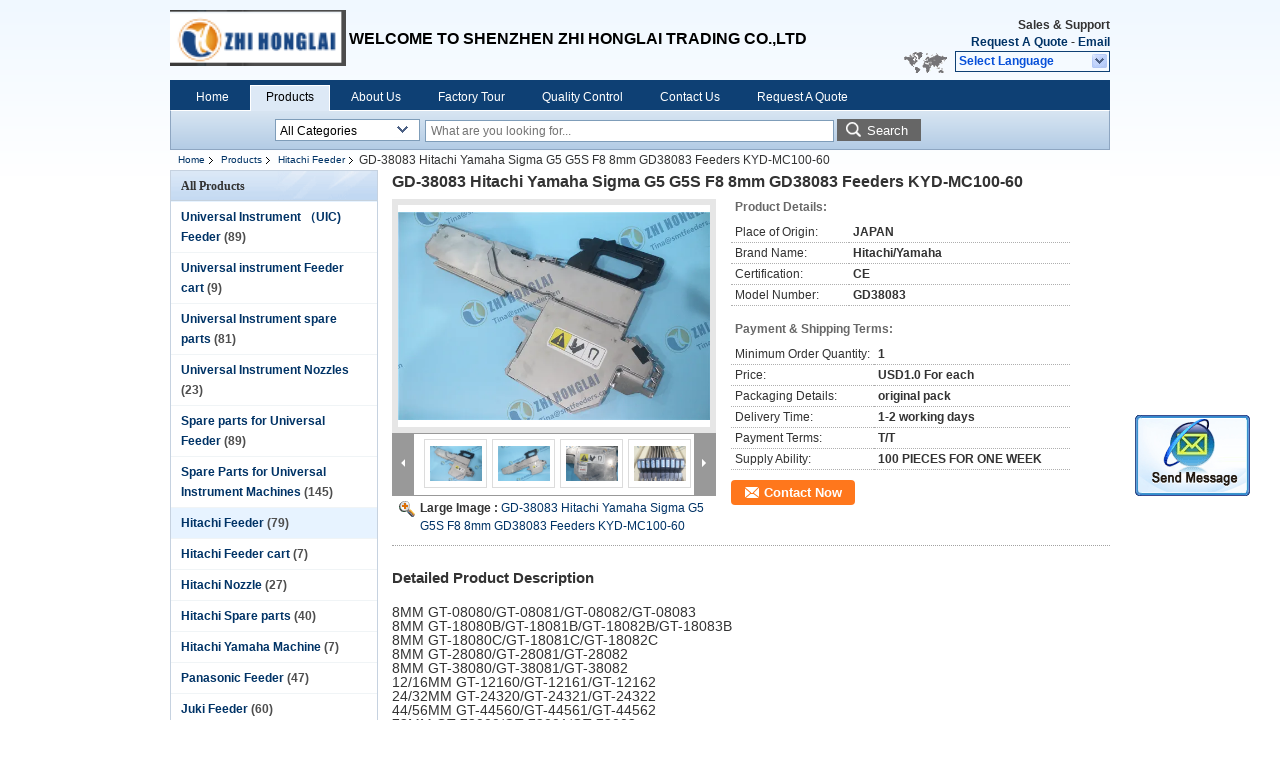

--- FILE ---
content_type: text/html
request_url: https://www.hitachi-feeder.com/sale-9539833-gd-38083-hitachi-yamaha-sigma-g5-g5s-f8-8mm-gd38083-feeders-kyd-mc100-60.html
body_size: 16491
content:

<!DOCTYPE html>
<html lang="en">
<head>
	<meta charset="utf-8">
	<meta http-equiv="X-UA-Compatible" content="IE=edge">
	<meta name="viewport" content="width=device-width, initial-scale=1">
    <title>GD-38083 Hitachi Yamaha Sigma G5 G5S F8 8mm GD38083 Feeders KYD-MC100-60</title>
    <meta name="keywords" content="Hitachi Feeder, GD-38083 Hitachi Yamaha Sigma G5 G5S F8 8mm GD38083 Feeders KYD-MC100-60, Quality Hitachi Feeder, Hitachi Feeder supplier" />
    <meta name="description" content="Quality Hitachi Feeder manufacturers & exporter - buy GD-38083 Hitachi Yamaha Sigma G5 G5S F8 8mm GD38083 Feeders KYD-MC100-60 from China manufacturer." />
			<link type='text/css' rel='stylesheet'
          href=/images/global.css media='all'>
    <link type='text/css' rel='stylesheet'
          href=/photo/hitachi-feeder/sitetpl/style/common.css?ver=1521019287 media='all'>
    <script type='text/javascript' src=/js/jquery.js></script>
    <script type='text/javascript' src=/js/common.js></script>
    <script type='text/javascript' src=/js/lazyload.js></script><meta property="og:title" content="GD-38083 Hitachi Yamaha Sigma G5 G5S F8 8mm GD38083 Feeders KYD-MC100-60" />
<meta property="og:description" content="Quality Hitachi Feeder manufacturers & exporter - buy GD-38083 Hitachi Yamaha Sigma G5 G5S F8 8mm GD38083 Feeders KYD-MC100-60 from China manufacturer." />
<meta property="og:type" content="product" />
<meta property="og:availability" content="instock" />
<meta property="og:site_name" content="Shenzhen Zhi  Honglai Trading CO.,Ltd" />
<meta property="og:url" content="https://www.hitachi-feeder.com/quality-9539833-gd-38083-hitachi-yamaha-sigma-g5-g5s-f8-8mm-gd38083-feeders-kyd-mc100-60" />
<meta property="og:image" content="https://www.hitachi-feeder.com/photo/ps15406195-gd_38083_hitachi_yamaha_sigma_g5_g5s_f8_8mm_gd38083_feeders_kyd_mc100_60.jpg" />
<link rel="canonical" href="https://www.hitachi-feeder.com/quality-9539833-gd-38083-hitachi-yamaha-sigma-g5-g5s-f8-8mm-gd38083-feeders-kyd-mc100-60" />
<link rel="alternate" href="https://m.hitachi-feeder.com/quality-9539833-gd-38083-hitachi-yamaha-sigma-g5-g5s-f8-8mm-gd38083-feeders-kyd-mc100-60" media="only screen and (max-width: 640px)" />
<style type="text/css">
/*<![CDATA[*/
.consent__cookie {position: fixed;top: 0;left: 0;width: 100%;height: 0%;z-index: 100000;}.consent__cookie_bg {position: fixed;top: 0;left: 0;width: 100%;height: 100%;background: #000;opacity: .6;display: none }.consent__cookie_rel {position: fixed;bottom:0;left: 0;width: 100%;background: #fff;display: -webkit-box;display: -ms-flexbox;display: flex;flex-wrap: wrap;padding: 24px 80px;-webkit-box-sizing: border-box;box-sizing: border-box;-webkit-box-pack: justify;-ms-flex-pack: justify;justify-content: space-between;-webkit-transition: all ease-in-out .3s;transition: all ease-in-out .3s }.consent__close {position: absolute;top: 20px;right: 20px;cursor: pointer }.consent__close svg {fill: #777 }.consent__close:hover svg {fill: #000 }.consent__cookie_box {flex: 1;word-break: break-word;}.consent__warm {color: #777;font-size: 16px;margin-bottom: 12px;line-height: 19px }.consent__title {color: #333;font-size: 20px;font-weight: 600;margin-bottom: 12px;line-height: 23px }.consent__itxt {color: #333;font-size: 14px;margin-bottom: 12px;display: -webkit-box;display: -ms-flexbox;display: flex;-webkit-box-align: center;-ms-flex-align: center;align-items: center }.consent__itxt i {display: -webkit-inline-box;display: -ms-inline-flexbox;display: inline-flex;width: 28px;height: 28px;border-radius: 50%;background: #e0f9e9;margin-right: 8px;-webkit-box-align: center;-ms-flex-align: center;align-items: center;-webkit-box-pack: center;-ms-flex-pack: center;justify-content: center }.consent__itxt svg {fill: #3ca860 }.consent__txt {color: #a6a6a6;font-size: 14px;margin-bottom: 8px;line-height: 17px }.consent__btns {display: -webkit-box;display: -ms-flexbox;display: flex;-webkit-box-orient: vertical;-webkit-box-direction: normal;-ms-flex-direction: column;flex-direction: column;-webkit-box-pack: center;-ms-flex-pack: center;justify-content: center;flex-shrink: 0;}.consent__btn {width: 280px;height: 40px;line-height: 40px;text-align: center;background: #3ca860;color: #fff;border-radius: 4px;margin: 8px 0;-webkit-box-sizing: border-box;box-sizing: border-box;cursor: pointer }.consent__btn:hover {background: #00823b }.consent__btn.empty {color: #3ca860;border: 1px solid #3ca860;background: #fff }.consent__btn.empty:hover {background: #3ca860;color: #fff }.open .consent__cookie_bg {display: block }.open .consent__cookie_rel {bottom: 0 }@media (max-width: 760px) {.consent__btns {width: 100%;align-items: center;}.consent__cookie_rel {padding: 20px 24px }}.consent__cookie.open {display: block;}.consent__cookie {display: none;}
/*]]>*/
</style>
<script type="text/javascript">
/*<![CDATA[*/
window.isvideotpl = 0;window.detailurl = '';
var isShowGuide=0;showGuideColor=0;var company_type = 4;var webim_domain = '';

var colorUrl = '';
var aisearch = 0;
var selfUrl = '';
window.playerReportUrl='/vod/view_count/report';
var query_string = ["Products","Detail","1"];
var g_tp = '';
var customtplcolor = 99205;
window.predomainsub = "";
/*]]>*/
</script>
</head>
<body>
<img src="/logo.gif" style="display:none" alt="logo"/>
	<div id="floatAd" style="z-index: 110000;position:absolute;right:30px;bottom:60px;display: block;
	height:245px;		">
		<form method="post"
		      onSubmit="return changeAction(this,'/contactnow.html');">
			<input type="hidden" name="pid" value="9539833"/>
			<input alt='Send Message' onclick="this.blur()" type="image"
			       src="/images/floatimage_2.gif"/>
		</form>

						<div class="t_float_inquiry">
					<ul>
											</ul>
				</div>
				</div>
<a style="display: none!important;" title="Shenzhen Zhi  Honglai Trading CO.,Ltd" class="float-inquiry" href="/contactnow.html" onclick='setinquiryCookie("{\"showproduct\":1,\"pid\":\"9539833\",\"name\":\"GD-38083 Hitachi Yamaha Sigma G5 G5S F8 8mm GD38083 Feeders KYD-MC100-60\",\"source_url\":\"\\/sale-9539833-gd-38083-hitachi-yamaha-sigma-g5-g5s-f8-8mm-gd38083-feeders-kyd-mc100-60.html\",\"picurl\":\"\\/photo\\/pd15406195-gd_38083_hitachi_yamaha_sigma_g5_g5s_f8_8mm_gd38083_feeders_kyd_mc100_60.jpg\",\"propertyDetail\":[[\"Place of Origin\",\"JAPAN\"],[\"Brand Name\",\"Hitachi\\/Yamaha\"],[\"Certification\",\"CE\"],[\"Model Number\",\"GD38083\"]],\"company_name\":null,\"picurl_c\":\"\\/photo\\/pc15406195-gd_38083_hitachi_yamaha_sigma_g5_g5s_f8_8mm_gd38083_feeders_kyd_mc100_60.jpg\",\"price\":\"USD1.0 For each\",\"username\":\"\\u6d2a\\u5c0f\\u59d0\",\"viewTime\":\"Last Login : 0 hours 41 minutes ago\",\"subject\":\"Please send me FOB price on GD-38083 Hitachi Yamaha Sigma G5 G5S F8 8mm GD38083 Feeders KYD-MC100-60\",\"countrycode\":\"LV\"}");'></a>
<div class="cont_header">
    <style>
	.f_header_main .select_language div:hover{
		color: #c00;
    text-decoration: underline;
	}
</style>

<div class="f_header_main">
	<table cellpadding="0" cellspacing="0" width="100%">
		<tbody>
		<tr>
			<td class="header_logo">
				<a title="China Universal Instrument （UIC) Feeder manufacturer" href="//www.hitachi-feeder.com"><img onerror="$(this).parent().hide();" src="/logo.gif" alt="China Universal Instrument （UIC) Feeder manufacturer" /></a>			</td>
			<td>
				<div class="header_company_detail">
					<table cellpadding="0" cellspacing="0" width="100%" height="100%"
					       class="header_company_table">
						<tbody>
						<tr>
							<td>
								<p><span style="font-size:16px">WELCOME TO SHENZHEN ZHI HONGLAI TRADING CO.,LTD</span></p>							</td>
						</tr>
						</tbody>
					</table>
				</div>

			</td>
			<td>
				<div class="header_other_detail">
					<b>Sales & Support <font
							id="hourZone"></font></b><br>
					<b>
                        <a title="Shenzhen Zhi  Honglai Trading CO.,Ltd" href="/contactnow.html">Request A Quote</a> -
						<a title="" href="mailto:tina@smtfeeders.cn">Email</a>					</b>
					<br>
                     <span class="yuyan_icon"></span>
										<div class="sel" id="selectlang">
						<span>Select Language</span>
						<a title="Shenzhen Zhi  Honglai Trading CO.,Ltd" id="tranimg"
						   href="javascript:;"
						   class="col"></a>
					</div>

					<dl id="p_l" class="select_language">
													<dt class="english">
								                                                                    <a rel="nofollow" title="China good quality Universal Instrument （UIC) Feeder  on sales" href="https://www.hitachi-feeder.com/">English</a>                                							</dt>
													<dt class="german">
								                                                                    <a rel="nofollow" title="China good quality Universal Instrument （UIC) Feeder  on sales" href="https://german.hitachi-feeder.com/">German</a>                                							</dt>
													<dt class="russian">
								                                                                    <a rel="nofollow" title="China good quality Universal Instrument （UIC) Feeder  on sales" href="https://russian.hitachi-feeder.com/">Russian</a>                                							</dt>
											</dl>
									</div>
			</td>
		</tr>
		</tbody>
	</table>
</div>

<script>
    if (document.getElementById("tranimg")) {
        if(document.getElementById("tranimg").addEventListener) {
            document.getElementById("tranimg").addEventListener("click", function(event){
                f_header_main_selectLanguage(document.getElementById("tranimg"),event);
            },false);
        } else {
            document.getElementById("tranimg").attachEvent("click", function(event){
                f_header_main_selectLanguage(document.getElementById("tranimg"),event);
            });
        }
    }
</script>
<div class="f_header_nav"  id="head_menu">
	<dl class="header_nav_tabs">
		<dd class="bl fleft"></dd>
                                <dt id="headHome" >
                                <a target="_self" title="" href="/">Home</a>                            </dt>
                                            <dt id="productLi" class="cur">
                                <a target="_self" title="" href="/products.html">Products</a>                            </dt>
                                            <dt id="headAboutUs" >
                                <a target="_self" title="" href="/aboutus.html">About Us</a>                            </dt>
                                            <dt id="headFactorytour" >
                                <a target="_self" title="" href="/factory.html">Factory Tour</a>                            </dt>
                                            <dt id="headQualityControl" >
                                <a target="_self" title="" href="/quality.html">Quality Control</a>                            </dt>
                                            <dt id="headContactUs" >
                                <a target="_self" title="" href="/contactus.html">Contact Us</a>                            </dt>
                                            <dt id="" >
                                <form id="f_header_nav_form" method="post" target="_blank">
                    <input type="hidden" name="pid" value="9539833"/>
                    <a href="javascript:;"><span onclick="document.getElementById('f_header_nav_form').action='/contactnow.html';document.getElementById('f_header_nav_form').submit();">Request A Quote</span></a>
                </form>
                            </dt>
                                            <dt>
                    </dt>
		<dd class="br fright"></dd>
	</dl>
</div>
<script>
    if(window.addEventListener){
        window.addEventListener("load",function(){f_headmenucur()},false);
    }
    else{
        window.attachEvent("onload",function(){f_headmenucur()});
    }
</script>
<div class="f_categories_alone" xmlns="http://www.w3.org/1999/html">
        <table  cellpadding="0" cellspacing="0">
            <tr>
                <td >
                    <div id="input_select">
                        <dl class="show_dl">
                            <dt><input type="text" value="All Categories" id="search_cur_key"/></dt>
                            <dd id="search_cur_value" style="display: none" class="categories">
                                <a href="#" onClick="mouse_events.guide_value('All Categories')">All Categories</a>
                                                                                                            <a href="#" onClick="mouse_events.guide_value('Universal Instrument （UIC) Feeder')">Universal Instrument （UIC) Feeder</a>
                                                                            <a href="#" onClick="mouse_events.guide_value('Universal instrument Feeder cart')">Universal instrument Feeder cart</a>
                                                                            <a href="#" onClick="mouse_events.guide_value('Universal Instrument spare parts')">Universal Instrument spare parts</a>
                                                                            <a href="#" onClick="mouse_events.guide_value('Universal Instrument Nozzles')">Universal Instrument Nozzles</a>
                                                                            <a href="#" onClick="mouse_events.guide_value('Spare parts for Universal Feeder')">Spare parts for Universal Feeder</a>
                                                                            <a href="#" onClick="mouse_events.guide_value('Spare Parts for Universal Instrument Machines')">Spare Parts for Universal Instrument Machines</a>
                                                                            <a href="#" onClick="mouse_events.guide_value('Hitachi Feeder')">Hitachi Feeder</a>
                                                                            <a href="#" onClick="mouse_events.guide_value('Hitachi Feeder cart')">Hitachi Feeder cart</a>
                                                                            <a href="#" onClick="mouse_events.guide_value('Hitachi Nozzle')">Hitachi Nozzle</a>
                                                                            <a href="#" onClick="mouse_events.guide_value('Hitachi Spare parts')">Hitachi Spare parts</a>
                                                                            <a href="#" onClick="mouse_events.guide_value('Hitachi Yamaha Machine')">Hitachi Yamaha Machine</a>
                                                                            <a href="#" onClick="mouse_events.guide_value('Panasonic Feeder')">Panasonic Feeder</a>
                                                                            <a href="#" onClick="mouse_events.guide_value('Juki Feeder')">Juki Feeder</a>
                                                                            <a href="#" onClick="mouse_events.guide_value('Assembleon Feeder')">Assembleon Feeder</a>
                                                                            <a href="#" onClick="mouse_events.guide_value('FuJi NXT/AIM Feeder')">FuJi NXT/AIM Feeder</a>
                                                                            <a href="#" onClick="mouse_events.guide_value('SAMSUNG Feeder')">SAMSUNG Feeder</a>
                                                                            <a href="#" onClick="mouse_events.guide_value('MITSUBISHI AC SERVO DRIVER')">MITSUBISHI AC SERVO DRIVER</a>
                                                                            <a href="#" onClick="mouse_events.guide_value('Panasonic Ac Servo Driver')">Panasonic Ac Servo Driver</a>
                                                                            <a href="#" onClick="mouse_events.guide_value('ASM Spare Parts')">ASM Spare Parts</a>
                                                                                                </dd>
                        </dl>
                    </div>
                </td>
            </tr>
        </table>
</div>
<script>
    var mouse_events={};
    mouse_events.guide_value = function(value){
        document.getElementById('search_cur_key').value = value;
        document.getElementById('search_cur_value').style.display = 'none';
        window.setTimeout(function(){document.getElementById('search_cur_value').style.display=''},100);
    }
    $(function () {
        $(".show_dl").mouseover(function () {
            $(this).children(".categories").show();
        })
        $(".show_dl").mouseout(function () {
            $(this).children(".categories").hide();
        })
    })
</script><div class="f_search_alone">
    <form action="" method="POST" onsubmit="return jsWidgetSearch(this,'');">
        <input class="text_wrap input01" type="text" name="keyword" placeholder="What are you looking for..."
               value="">
                        <button class="submit_1" name="submit" value="Search" >Search</button>
                </form>
</div>
<div style="width:1000px;margin:0 auto;">    <div class="f_header_breadcrumb">
    <a title="" href="/">Home</a>    <a title="" href="/products.html">Products</a><a title="" href="/supplier-191387-hitachi-feeder">Hitachi Feeder</a><h2 class="index-bread" >GD-38083 Hitachi Yamaha Sigma G5 G5S F8 8mm GD38083 Feeders KYD-MC100-60</h2></div>
 </div>
<div class="cont_main_box cont_main_box1">
    <div class="cont_main_box_inner">
        <div class="cont_main_n">
            <div class="cont_main_n_inner">
                
<div class="n_menu_list">
    <div class="main_title"><span class="main_con">All Products</span></div>
            <div class="item ">
            <strong>
                
                <a title="China Universal Instrument （UIC) Feeder  on sales" href="/supplier-191386-universal-instrument-uic-feeder">Universal Instrument （UIC) Feeder</a>
                                                    <span class="num">(89)</span>
                            </strong>
                                </div>
            <div class="item ">
            <strong>
                
                <a title="China Universal instrument Feeder cart  on sales" href="/supplier-204427-universal-instrument-feeder-cart">Universal instrument Feeder cart</a>
                                                    <span class="num">(9)</span>
                            </strong>
                                </div>
            <div class="item ">
            <strong>
                
                <a title="China Universal Instrument spare parts  on sales" href="/supplier-266444-universal-instrument-spare-parts">Universal Instrument spare parts</a>
                                                    <span class="num">(81)</span>
                            </strong>
                                </div>
            <div class="item ">
            <strong>
                
                <a title="China Universal Instrument Nozzles  on sales" href="/supplier-305883-universal-instrument-nozzles">Universal Instrument Nozzles</a>
                                                    <span class="num">(23)</span>
                            </strong>
                                </div>
            <div class="item ">
            <strong>
                
                <a title="China Spare parts for Universal Feeder  on sales" href="/supplier-440480-spare-parts-for-universal-feeder">Spare parts for Universal Feeder</a>
                                                    <span class="num">(89)</span>
                            </strong>
                                </div>
            <div class="item ">
            <strong>
                
                <a title="China Spare Parts for Universal Instrument Machines  on sales" href="/supplier-445514-spare-parts-for-universal-instrument-machines">Spare Parts for Universal Instrument Machines</a>
                                                    <span class="num">(145)</span>
                            </strong>
                                </div>
            <div class="item active">
            <strong>
                
                <a title="China Hitachi Feeder  on sales" href="/supplier-191387-hitachi-feeder">Hitachi Feeder</a>
                                                    <span class="num">(79)</span>
                            </strong>
                                </div>
            <div class="item ">
            <strong>
                
                <a title="China Hitachi Feeder cart  on sales" href="/supplier-204428-hitachi-feeder-cart">Hitachi Feeder cart</a>
                                                    <span class="num">(7)</span>
                            </strong>
                                </div>
            <div class="item ">
            <strong>
                
                <a title="China Hitachi Nozzle  on sales" href="/supplier-279918-hitachi-nozzle">Hitachi Nozzle</a>
                                                    <span class="num">(27)</span>
                            </strong>
                                </div>
            <div class="item ">
            <strong>
                
                <a title="China Hitachi Spare parts  on sales" href="/supplier-204429-hitachi-spare-parts">Hitachi Spare parts</a>
                                                    <span class="num">(40)</span>
                            </strong>
                                </div>
            <div class="item ">
            <strong>
                
                <a title="China Hitachi Yamaha Machine  on sales" href="/supplier-207109-hitachi-yamaha-machine">Hitachi Yamaha Machine</a>
                                                    <span class="num">(7)</span>
                            </strong>
                                </div>
            <div class="item ">
            <strong>
                
                <a title="China Panasonic Feeder  on sales" href="/supplier-266790-panasonic-feeder">Panasonic Feeder</a>
                                                    <span class="num">(47)</span>
                            </strong>
                                </div>
            <div class="item ">
            <strong>
                
                <a title="China Juki Feeder  on sales" href="/supplier-272775-juki-feeder">Juki Feeder</a>
                                                    <span class="num">(60)</span>
                            </strong>
                                </div>
            <div class="item ">
            <strong>
                
                <a title="China Assembleon Feeder  on sales" href="/supplier-277056-assembleon-feeder">Assembleon Feeder</a>
                                                    <span class="num">(31)</span>
                            </strong>
                                </div>
            <div class="item ">
            <strong>
                
                <a title="China FuJi NXT/AIM Feeder  on sales" href="/supplier-280263-fuji-nxt-aim-feeder">FuJi NXT/AIM Feeder</a>
                                                    <span class="num">(10)</span>
                            </strong>
                                </div>
            <div class="item ">
            <strong>
                
                <a title="China SAMSUNG Feeder  on sales" href="/supplier-280365-samsung-feeder">SAMSUNG Feeder</a>
                                                    <span class="num">(7)</span>
                            </strong>
                                </div>
            <div class="item ">
            <strong>
                
                <a title="China MITSUBISHI AC SERVO DRIVER  on sales" href="/supplier-3323058-mitsubishi-ac-servo-driver">MITSUBISHI AC SERVO DRIVER</a>
                                                    <span class="num">(17)</span>
                            </strong>
                                </div>
            <div class="item ">
            <strong>
                
                <a title="China Panasonic Ac Servo Driver  on sales" href="/supplier-3333304-panasonic-ac-servo-driver">Panasonic Ac Servo Driver</a>
                                                    <span class="num">(5)</span>
                            </strong>
                                </div>
            <div class="item ">
            <strong>
                
                <a title="China ASM Spare Parts  on sales" href="/supplier-4700380-asm-spare-parts">ASM Spare Parts</a>
                                                    <span class="num">(1)</span>
                            </strong>
                                </div>
    </div>

                                                <div class="n_contact_box">
	<dl class="l_msy">
		<dd>I'm Online Chat Now</dd>
		<dt>
                        				<div class="two"><a href="skype:smt-feeders?call"></a></div>                        				<div class="four"><a href="mailto:tina@smtfeeders.cn"></a></div>                                                                        					<div class="linkedin"><a href="http://https://www.linkedin.com/in/tina-hong-a0738b117/"></a></div>                            		</dt>
	</dl>
	<div class="btn-wrap">
		<form
				onSubmit="return changeAction(this,'/contactnow.html');"
				method="POST" target="_blank">
			<input type="hidden" name="pid" value="0"/>
			<input type="submit" name="submit" value="Contact Now" class="btn submit_btn" style="background:#ff771c url(/images/css-sprite.png) -255px -213px;color:#fff;border-radius:2px;padding:2px 18px 2px 40px;width:auto;height:2em;">
		</form>
	</div>
</div>
<script>
    function n_contact_box_ready() {
        if (typeof(changeAction) == "undefined") {
            changeAction = function (formname, url) {
                formname.action = url;
            }
        }
    }
    if(window.addEventListener){
        window.addEventListener("load",n_contact_box_ready,false);
    }
    else{
        window.attachEvent("onload",n_contact_box_ready);
    }
</script>

            </div>
        </div>
        <div class="cont_main_no">
            <div class="cont_main_no_inner">
               
                <script>
	var Speed_1 = 10;
	var Space_1 = 20;
	var PageWidth_1 = 69 * 4;
	var interval_1 = 5000;
	var fill_1 = 0;
	var MoveLock_1 = false;
	var MoveTimeObj_1;
	var MoveWay_1 = "right";
	var Comp_1 = 0;
	var AutoPlayObj_1 = null;
	function GetObj(objName) {
		if (document.getElementById) {
			return eval('document.getElementById("' + objName + '")')
		} else {
			return eval("document.all." + objName)
		}
	}
	function AutoPlay_1() {
		clearInterval(AutoPlayObj_1);
		AutoPlayObj_1 = setInterval("ISL_GoDown_1();ISL_StopDown_1();", interval_1)
	}
	function ISL_GoUp_1(count) {
		if (MoveLock_1) {
			return
		}
		clearInterval(AutoPlayObj_1);
		MoveLock_1 = true;
		MoveWay_1 = "left";
		if (count > 3) {
			MoveTimeObj_1 = setInterval("ISL_ScrUp_1();", Speed_1)
		}
	}
	function ISL_StopUp_1() {
		if (MoveWay_1 == "right") {
			return
		}
		clearInterval(MoveTimeObj_1);
		if ((GetObj("ISL_Cont_1").scrollLeft - fill_1) % PageWidth_1 != 0) {
			Comp_1 = fill_1 - (GetObj("ISL_Cont_1").scrollLeft % PageWidth_1);
			CompScr_1()
		} else {
			MoveLock_1 = false
		}
		AutoPlay_1()
	}
	function ISL_ScrUp_1() {
		if (GetObj("ISL_Cont_1").scrollLeft <= 0) {
			return false;
		}
		GetObj("ISL_Cont_1").scrollLeft -= Space_1
	}
	function ISL_GoDown_1(count) {
		if (MoveLock_1) {
			return
		}
		clearInterval(AutoPlayObj_1);
		MoveLock_1 = true;
		MoveWay_1 = "right";
		if (count > 3) {
			ISL_ScrDown_1();
			MoveTimeObj_1 = setInterval("ISL_ScrDown_1()", Speed_1)
		}
	}
	function ISL_StopDown_1() {
		if (MoveWay_1 == "left") {
			return
		}
		clearInterval(MoveTimeObj_1);
		if (GetObj("ISL_Cont_1").scrollLeft % PageWidth_1 - (fill_1 >= 0 ? fill_1 : fill_1 + 1) != 0) {
			Comp_1 = PageWidth_1 - GetObj("ISL_Cont_1").scrollLeft % PageWidth_1 + fill_1;
			CompScr_1()
		} else {
			MoveLock_1 = false
		}
		AutoPlay_1()
	}
	function ISL_ScrDown_1() {
		if (GetObj("ISL_Cont_1").scrollLeft >= GetObj("List1_1").scrollWidth) {
			GetObj("ISL_Cont_1").scrollLeft = GetObj("ISL_Cont_1").scrollLeft - GetObj("List1_1").offsetWidth
		}
		GetObj("ISL_Cont_1").scrollLeft += Space_1
	}
	function CompScr_1() {
		if (Comp_1 == 0) {
			MoveLock_1 = false;
			return
		}
		var num, TempSpeed = Speed_1, TempSpace = Space_1;
		if (Math.abs(Comp_1) < PageWidth_1 / 2) {
			TempSpace = Math.round(Math.abs(Comp_1 / Space_1));
			if (TempSpace < 1) {
				TempSpace = 1
			}
		}
		if (Comp_1 < 0) {
			if (Comp_1 < -TempSpace) {
				Comp_1 += TempSpace;
				num = TempSpace
			} else {
				num = -Comp_1;
				Comp_1 = 0
			}
			GetObj("ISL_Cont_1").scrollLeft -= num;
			setTimeout("CompScr_1()", TempSpeed)
		} else {
			if (Comp_1 > TempSpace) {
				Comp_1 -= TempSpace;
				num = TempSpace
			} else {
				num = Comp_1;
				Comp_1 = 0
			}
			GetObj("ISL_Cont_1").scrollLeft += num;
			setTimeout("CompScr_1()", TempSpeed)
		}
	}
	function picrun_ini() {
		GetObj("List2_1").innerHTML = GetObj("List1_1").innerHTML;
		GetObj("ISL_Cont_1").scrollLeft = fill_1 >= 0 ? fill_1 : GetObj("List1_1").scrollWidth - Math.abs(fill_1);
		GetObj("ISL_Cont_1").onmouseover = function () {
			clearInterval(AutoPlayObj_1)
		};
		GetObj("ISL_Cont_1").onmouseout = function () {
			AutoPlay_1()
		};
		AutoPlay_1()
	}
    var tb_pathToImage="/images/loadingAnimation.gif";
	var zy_product_info = "{\"showproduct\":1,\"pid\":\"9539833\",\"name\":\"GD-38083 Hitachi Yamaha Sigma G5 G5S F8 8mm GD38083 Feeders KYD-MC100-60\",\"source_url\":\"\\/sale-9539833-gd-38083-hitachi-yamaha-sigma-g5-g5s-f8-8mm-gd38083-feeders-kyd-mc100-60.html\",\"picurl\":\"\\/photo\\/pd15406195-gd_38083_hitachi_yamaha_sigma_g5_g5s_f8_8mm_gd38083_feeders_kyd_mc100_60.jpg\",\"propertyDetail\":[[\"Place of Origin\",\"JAPAN\"],[\"Brand Name\",\"Hitachi\\/Yamaha\"],[\"Certification\",\"CE\"],[\"Model Number\",\"GD38083\"]],\"company_name\":null,\"picurl_c\":\"\\/photo\\/pc15406195-gd_38083_hitachi_yamaha_sigma_g5_g5s_f8_8mm_gd38083_feeders_kyd_mc100_60.jpg\",\"price\":\"USD1.0 For each\",\"username\":\"\\u6d2a\\u5c0f\\u59d0\",\"viewTime\":\"Last Login : 0 hours 41 minutes ago\",\"subject\":\"What is the delivery time on GD-38083 Hitachi Yamaha Sigma G5 G5S F8 8mm GD38083 Feeders KYD-MC100-60\",\"countrycode\":\"LV\"}";
	var zy_product_info = zy_product_info.replace(/"/g, "\\\"");
	var zy_product_info = zy_product_info.replace(/'/g, "\\\'");
    $(document).ready(function(){tb_init("a.thickbox, area.thickbox, input.thickbox");imgLoader=new Image();imgLoader.src=tb_pathToImage});function tb_init(domChunk){$(domChunk).click(function(){var t=this.title||this.name||null;var a=this.href||this.alt;var g=this.rel||false;var pid=$(this).attr("pid")||null;tb_show(t,a,g,pid);this.blur();return false})}function tb_show(caption,url,imageGroup,pid){try{if(typeof document.body.style.maxHeight==="undefined"){$("body","html").css({height:"100%",width:"100%"});$("html").css("overflow","hidden");if(document.getElementById("TB_HideSelect")===null){$("body").append("<iframe id='TB_HideSelect'></iframe><div id='TB_overlay'></div><div id='TB_window'></div>");$("#TB_overlay").click(tb_remove)}}else{if(document.getElementById("TB_overlay")===null){$("body").append("<div id='TB_overlay'></div><div id='TB_window'></div>");$("#TB_overlay").click(tb_remove)}}if(tb_detectMacXFF()){$("#TB_overlay").addClass("TB_overlayMacFFBGHack")}else{$("#TB_overlay").addClass("TB_overlayBG")}if(caption===null){caption=""}$("body").append("<div id='TB_load'><img src='"+imgLoader.src+"' /></div>");$("#TB_load").show();var baseURL;if(url.indexOf("?")!==-1){baseURL=url.substr(0,url.indexOf("?"))}else{baseURL=url}var urlString=/\.jpg$|\.jpeg$|\.png$|\.gif$|\.bmp$/;var urlType=baseURL.toLowerCase().match(urlString);if(pid!=null){$("#TB_window").append("<div id='TB_button' style='padding-top: 10px;text-align:center'>" +
		"<a href=\"/contactnow.html\" onclick= 'setinquiryCookie(\""+zy_product_info+"\");' class='btn contact_btn' style='display: inline-block;background:#ff771c url(/images/css-sprite.png) -260px -214px;color:#fff;padding:0 13px 0 33px;width:auto;height:25px;line-height:26px;border:0;font-size:13px;border-radius:4px;font-weight:bold;text-decoration:none;'>Contact Now</a>" +
		"&nbsp;&nbsp;  <input class='close_thickbox' type='button' value='' onclick='javascript:tb_remove();'></div>")}if(urlType==".jpg"||urlType==".jpeg"||urlType==".png"||urlType==".gif"||urlType==".bmp"){TB_PrevCaption="";TB_PrevURL="";TB_PrevHTML="";TB_NextCaption="";TB_NextURL="";TB_NextHTML="";TB_imageCount="";TB_FoundURL=false;TB_OpenNewHTML="";if(imageGroup){TB_TempArray=$("a[@rel="+imageGroup+"]").get();for(TB_Counter=0;((TB_Counter<TB_TempArray.length)&&(TB_NextHTML===""));TB_Counter++){var urlTypeTemp=TB_TempArray[TB_Counter].href.toLowerCase().match(urlString);if(!(TB_TempArray[TB_Counter].href==url)){if(TB_FoundURL){TB_NextCaption=TB_TempArray[TB_Counter].title;TB_NextURL=TB_TempArray[TB_Counter].href;TB_NextHTML="<span id='TB_next'>&nbsp;&nbsp;<a href='#'>Next &gt;</a></span>"}else{TB_PrevCaption=TB_TempArray[TB_Counter].title;TB_PrevURL=TB_TempArray[TB_Counter].href;TB_PrevHTML="<span id='TB_prev'>&nbsp;&nbsp;<a href='#'>&lt; Prev</a></span>"}}else{TB_FoundURL=true;TB_imageCount="Image "+(TB_Counter+1)+" of "+(TB_TempArray.length)}}}TB_OpenNewHTML="<span style='font-size: 11pt'>&nbsp;&nbsp;<a href='"+url+"' target='_blank' style='color:#003366'>View original</a></span>";imgPreloader=new Image();imgPreloader.onload=function(){imgPreloader.onload=null;var pagesize=tb_getPageSize();var x=pagesize[0]-150;var y=pagesize[1]-150;var imageWidth=imgPreloader.width;var imageHeight=imgPreloader.height;if(imageWidth>x){imageHeight=imageHeight*(x/imageWidth);imageWidth=x;if(imageHeight>y){imageWidth=imageWidth*(y/imageHeight);imageHeight=y}}else{if(imageHeight>y){imageWidth=imageWidth*(y/imageHeight);imageHeight=y;if(imageWidth>x){imageHeight=imageHeight*(x/imageWidth);imageWidth=x}}}TB_WIDTH=imageWidth+30;TB_HEIGHT=imageHeight+60;$("#TB_window").append("<a href='' id='TB_ImageOff' title='Close'><img id='TB_Image' src='"+url+"' width='"+imageWidth+"' height='"+imageHeight+"' alt='"+caption+"'/></a>"+"<div id='TB_caption'>"+caption+"<div id='TB_secondLine'>"+TB_imageCount+TB_PrevHTML+TB_NextHTML+TB_OpenNewHTML+"</div></div><div id='TB_closeWindow'><a href='#' id='TB_closeWindowButton' title='Close'>close</a> or Esc Key</div>");$("#TB_closeWindowButton").click(tb_remove);if(!(TB_PrevHTML==="")){function goPrev(){if($(document).unbind("click",goPrev)){$(document).unbind("click",goPrev)}$("#TB_window").remove();$("body").append("<div id='TB_window'></div>");tb_show(TB_PrevCaption,TB_PrevURL,imageGroup);return false}$("#TB_prev").click(goPrev)}if(!(TB_NextHTML==="")){function goNext(){$("#TB_window").remove();$("body").append("<div id='TB_window'></div>");tb_show(TB_NextCaption,TB_NextURL,imageGroup);return false}$("#TB_next").click(goNext)}document.onkeydown=function(e){if(e==null){keycode=event.keyCode}else{keycode=e.which}if(keycode==27){tb_remove()}else{if(keycode==190){if(!(TB_NextHTML=="")){document.onkeydown="";goNext()}}else{if(keycode==188){if(!(TB_PrevHTML=="")){document.onkeydown="";goPrev()}}}}};tb_position();$("#TB_load").remove();$("#TB_ImageOff").click(tb_remove);$("#TB_window").css({display:"block"})};imgPreloader.src=url}else{var queryString=url.replace(/^[^\?]+\??/,"");var params=tb_parseQuery(queryString);TB_WIDTH=(params["width"]*1)+30||630;TB_HEIGHT=(params["height"]*1)+40||440;ajaxContentW=TB_WIDTH-30;ajaxContentH=TB_HEIGHT-45;if(url.indexOf("TB_iframe")!=-1){urlNoQuery=url.split("TB_");
        $("#TB_iframeContent").remove();if(params["modal"]!="true"){$("#TB_window").append("<div id='TB_title'><div id='TB_ajaxWindowTitle'>"+caption+"</div><div id='TB_closeAjaxWindow'><a href='#' id='TB_closeWindowButton' title='Close'>close</a> or Esc Key</div></div><iframe frameborder='0' hspace='0' src='"+urlNoQuery[0]+"' id='TB_iframeContent' name='TB_iframeContent"+Math.round(Math.random()*1000)+"' onload='tb_showIframe()' style='width:"+(ajaxContentW+29)+"px;height:"+(ajaxContentH+17)+"px;' > </iframe>")}else{$("#TB_overlay").unbind();$("#TB_window").append("<iframe frameborder='0' hspace='0' src='"+urlNoQuery[0]+"' id='TB_iframeContent' name='TB_iframeContent"+Math.round(Math.random()*1000)+"' onload='tb_showIframe()' style='width:"+(ajaxContentW+29)+"px;height:"+(ajaxContentH+17)+"px;'> </iframe>")}}else{if($("#TB_window").css("display")!="block"){if(params["modal"]!="true"){$("#TB_window").append("<div id='TB_title'><div id='TB_ajaxWindowTitle'>"+caption+"</div><div id='TB_closeAjaxWindow'><a href='#' id='TB_closeWindowButton'>close</a> or Esc Key</div></div><div id='TB_ajaxContent' style='width:"+ajaxContentW+"px;height:"+ajaxContentH+"px'></div>")}else{$("#TB_overlay").unbind();$("#TB_window").append("<div id='TB_ajaxContent' class='TB_modal' style='width:"+ajaxContentW+"px;height:"+ajaxContentH+"px;'></div>")}}else{$("#TB_ajaxContent")[0].style.width=ajaxContentW+"px";$("#TB_ajaxContent")[0].style.height=ajaxContentH+"px";$("#TB_ajaxContent")[0].scrollTop=0;$("#TB_ajaxWindowTitle").html(caption)}}$("#TB_closeWindowButton").click(tb_remove);if(url.indexOf("TB_inline")!=-1){$("#TB_ajaxContent").append($("#"+params["inlineId"]).children());$("#TB_window").unload(function(){$("#"+params["inlineId"]).append($("#TB_ajaxContent").children())});tb_position();$("#TB_load").remove();$("#TB_window").css({display:"block"})}else{if(url.indexOf("TB_iframe")!=-1){tb_position()}else{$("#TB_ajaxContent").load(url+="&random="+(new Date().getTime()),function(){tb_position();$("#TB_load").remove();tb_init("#TB_ajaxContent a.thickbox");$("#TB_window").css({display:"block"})})}}}if(!params["modal"]){document.onkeyup=function(e){if(e==null){keycode=event.keyCode}else{keycode=e.which}if(keycode==27){tb_remove()}}}}catch(e){}}function tb_showIframe(){$("#TB_load").remove();$("#TB_window").css({display:"block"})}function tb_remove(){$("#TB_imageOff").unbind("click");$("#TB_closeWindowButton").unbind("click");$("#TB_window").fadeOut("fast",function(){$("#TB_window,#TB_overlay,#TB_HideSelect").trigger("unload").unbind().remove()});$("#TB_load").remove();if(typeof document.body.style.maxHeight=="undefined"){$("body","html").css({height:"auto",width:"auto"});$("html").css("overflow","")}document.onkeydown="";document.onkeyup="";return false}function tb_position(){$("#TB_window").css({marginLeft:"-"+parseInt((TB_WIDTH/2),10)+"px",width:TB_WIDTH+"px"});$("#TB_window").css({marginTop:"-"+parseInt((TB_HEIGHT/2),10)+"px"})}function tb_parseQuery(query){var Params={};if(!query){return Params}var Pairs=query.split(/[;&]/);for(var i=0;i<Pairs.length;i++){var KeyVal=Pairs[i].split("=");if(!KeyVal||KeyVal.length!=2){continue}var key=unescape(KeyVal[0]);var val=unescape(KeyVal[1]);val=val.replace(/\+/g," ");Params[key]=val}return Params}function tb_getPageSize(){var de=document.documentElement;var w=window.innerWidth||self.innerWidth||(de&&de.clientWidth)||document.body.clientWidth;var h=window.innerHeight||self.innerHeight||(de&&de.clientHeight)||document.body.clientHeight;arrayPageSize=[w,h];return arrayPageSize}function tb_detectMacXFF(){var userAgent=navigator.userAgent.toLowerCase();if(userAgent.indexOf("mac")!=-1&&userAgent.indexOf("firefox")!=-1){return true}};
</script>
<script>
		var data =["\/photo\/pc15406195-gd_38083_hitachi_yamaha_sigma_g5_g5s_f8_8mm_gd38083_feeders_kyd_mc100_60.jpg","\/photo\/pc15406196-gd_38083_hitachi_yamaha_sigma_g5_g5s_f8_8mm_gd38083_feeders_kyd_mc100_60.jpg","\/photo\/pc15406197-gd_38083_hitachi_yamaha_sigma_g5_g5s_f8_8mm_gd38083_feeders_kyd_mc100_60.jpg","\/photo\/pc15406198-gd_38083_hitachi_yamaha_sigma_g5_g5s_f8_8mm_gd38083_feeders_kyd_mc100_60.jpg","\/photo\/pc15406200-gd_38083_hitachi_yamaha_sigma_g5_g5s_f8_8mm_gd38083_feeders_kyd_mc100_60.jpg"];
	var datas =["\/photo\/pl15406195-gd_38083_hitachi_yamaha_sigma_g5_g5s_f8_8mm_gd38083_feeders_kyd_mc100_60.jpg","\/photo\/pl15406196-gd_38083_hitachi_yamaha_sigma_g5_g5s_f8_8mm_gd38083_feeders_kyd_mc100_60.jpg","\/photo\/pl15406197-gd_38083_hitachi_yamaha_sigma_g5_g5s_f8_8mm_gd38083_feeders_kyd_mc100_60.jpg","\/photo\/pl15406198-gd_38083_hitachi_yamaha_sigma_g5_g5s_f8_8mm_gd38083_feeders_kyd_mc100_60.jpg","\/photo\/pl15406200-gd_38083_hitachi_yamaha_sigma_g5_g5s_f8_8mm_gd38083_feeders_kyd_mc100_60.jpg"];
	function change_img(count) {

        document.getElementById("productImg").src = data[count % data.length];
		document.getElementById("large").href = datas[count % datas.length];
		document.getElementById("largeimg").href = datas[count % datas.length];
	}
</script>


<div class="no_product_detailmain" id="anchor_product_picture">
        <div class="top_tip">
        <h1>GD-38083 Hitachi Yamaha Sigma G5 G5S F8 8mm GD38083 Feeders KYD-MC100-60</h1>
    </div>
    <div class="product_detail_box">
        <table cellpadding="0" cellspacing="0" width="100%">
            <tbody>
            <tr>
                <td class="product_wrap_flash">
                    <dl class="le r_flash">
                        <dt>

							<a id="largeimg" class="thickbox" pid="9539833" title="China GD-38083 Hitachi Yamaha Sigma G5 G5S F8 8mm GD38083 Feeders KYD-MC100-60 supplier" href="/photo/pl15406195-gd_38083_hitachi_yamaha_sigma_g5_g5s_f8_8mm_gd38083_feeders_kyd_mc100_60.jpg"><div style='max-width:312px; max-height:222px;'><img id="productImg" src="/photo/pc15406195-gd_38083_hitachi_yamaha_sigma_g5_g5s_f8_8mm_gd38083_feeders_kyd_mc100_60.jpg" alt="China GD-38083 Hitachi Yamaha Sigma G5 G5S F8 8mm GD38083 Feeders KYD-MC100-60 supplier" /></div></a>                        </dt>
                        <dd>
                            <div class="blk_18">
								                                <div class="pro">
									<div class="leb fleft" onmousedown="ISL_GoUp_1(5)" onmouseup="ISL_StopUp_1()" onmouseout="ISL_StopUp_1()" style="cursor:pointer;">
										<a rel="nofollow" href="javascript:void(0)"></a>
									</div>
									<div class="pcont" id="ISL_Cont_1">
                                        <div class="ScrCont">
                                            <div id="List1_1">
                                                <table cellspacing="5" class="fleft">
                                                    <tbody>
                                                    <tr>

																													<td>
																<a rel="nofollow" title="GD-38083 Hitachi Yamaha Sigma G5 G5S F8 8mm GD38083 Feeders KYD-MC100-60 supplier"><img onclick="change_img(0)" src="/photo/pm15406195-gd_38083_hitachi_yamaha_sigma_g5_g5s_f8_8mm_gd38083_feeders_kyd_mc100_60.jpg" alt="GD-38083 Hitachi Yamaha Sigma G5 G5S F8 8mm GD38083 Feeders KYD-MC100-60 supplier" /></a>															</td>
																													<td>
																<a rel="nofollow" title="GD-38083 Hitachi Yamaha Sigma G5 G5S F8 8mm GD38083 Feeders KYD-MC100-60 supplier"><img onclick="change_img(1)" src="/photo/pm15406196-gd_38083_hitachi_yamaha_sigma_g5_g5s_f8_8mm_gd38083_feeders_kyd_mc100_60.jpg" alt="GD-38083 Hitachi Yamaha Sigma G5 G5S F8 8mm GD38083 Feeders KYD-MC100-60 supplier" /></a>															</td>
																													<td>
																<a rel="nofollow" title="GD-38083 Hitachi Yamaha Sigma G5 G5S F8 8mm GD38083 Feeders KYD-MC100-60 supplier"><img onclick="change_img(2)" src="/photo/pm15406197-gd_38083_hitachi_yamaha_sigma_g5_g5s_f8_8mm_gd38083_feeders_kyd_mc100_60.jpg" alt="GD-38083 Hitachi Yamaha Sigma G5 G5S F8 8mm GD38083 Feeders KYD-MC100-60 supplier" /></a>															</td>
																													<td>
																<a rel="nofollow" title="GD-38083 Hitachi Yamaha Sigma G5 G5S F8 8mm GD38083 Feeders KYD-MC100-60 supplier"><img onclick="change_img(3)" src="/photo/pm15406198-gd_38083_hitachi_yamaha_sigma_g5_g5s_f8_8mm_gd38083_feeders_kyd_mc100_60.jpg" alt="GD-38083 Hitachi Yamaha Sigma G5 G5S F8 8mm GD38083 Feeders KYD-MC100-60 supplier" /></a>															</td>
																													<td>
																<a rel="nofollow" title="GD-38083 Hitachi Yamaha Sigma G5 G5S F8 8mm GD38083 Feeders KYD-MC100-60 supplier"><img onclick="change_img(4)" src="/photo/pm15406200-gd_38083_hitachi_yamaha_sigma_g5_g5s_f8_8mm_gd38083_feeders_kyd_mc100_60.jpg" alt="GD-38083 Hitachi Yamaha Sigma G5 G5S F8 8mm GD38083 Feeders KYD-MC100-60 supplier" /></a>															</td>
														                                                    </tr>
                                                    </tbody>
                                                </table>
                                            </div>
                                            <div id="List2_1">
                                            </div>
                                        </div>
                                    </div>
									<div class="rib fright" onmousedown="ISL_GoDown_1(5)" onmouseup="ISL_StopDown_1()" onmouseout="ISL_StopDown_1()" style="cursor: pointer;">
										<a rel="nofollow" href="javascript:void(0)"></a>
									</div>
								</div>
								                            </div>
							                                                            <p class="sear">
                                <span class="fleft">Large Image :&nbsp;</span>
								<a id="large" class="thickbox" pid="9539833" title="China GD-38083 Hitachi Yamaha Sigma G5 G5S F8 8mm GD38083 Feeders KYD-MC100-60 supplier" href="/photo/pl15406195-gd_38083_hitachi_yamaha_sigma_g5_g5s_f8_8mm_gd38083_feeders_kyd_mc100_60.jpg">GD-38083 Hitachi Yamaha Sigma G5 G5S F8 8mm GD38083 Feeders KYD-MC100-60</a>                            </p>
                                							
                            <div class="clearfix"></div>
                        </dd>
                    </dl>
                </td>
                                <td>
                    <div class="ri">
						<h3>Product Details:</h3>
						                        <table class="tables data" width="100%" border="0" cellpadding="0" cellspacing="0">
                            <tbody>
							                                                                <tr>
                                <th width="35%">Place of Origin:</th>
                                <td>JAPAN</td>
                            </tr>
							                                                                <tr>
                                <th width="35%">Brand Name:</th>
                                <td>Hitachi/Yamaha</td>
                            </tr>
							                                                                <tr>
                                <th width="35%">Certification:</th>
                                <td>CE</td>
                            </tr>
							                                                                <tr>
                                <th width="35%">Model Number:</th>
                                <td>GD38083</td>
                            </tr>
														
                            </tbody>
                        </table>
						
													<h3 class="title_s">Payment & Shipping Terms:</h3>
							<table class="tables data" width="100%" border="0" cellpadding="0" cellspacing="0">
								<tbody>
								                                    									<tr>
										<th width="35%" nowrap="nowrap">Minimum Order Quantity:</th>
										<td>1</td>
									</tr>
								                                    									<tr>
										<th width="35%" nowrap="nowrap">Price:</th>
										<td>USD1.0 For each</td>
									</tr>
								                                    									<tr>
										<th width="35%" nowrap="nowrap">Packaging Details:</th>
										<td>original pack</td>
									</tr>
								                                    									<tr>
										<th width="35%" nowrap="nowrap">Delivery Time:</th>
										<td>1-2 working days</td>
									</tr>
								                                    									<tr>
										<th width="35%" nowrap="nowrap">Payment Terms:</th>
										<td>T/T</td>
									</tr>
								                                    									<tr>
										<th width="35%" nowrap="nowrap">Supply Ability:</th>
										<td>100 PIECES FOR ONE WEEK</td>
									</tr>
																								</tbody>
							</table>
						                        <div class="clearfix"></div>
                        <div class="sub">
                        								<a href="/contactnow.html" onclick= 'setinquiryCookie("{\"showproduct\":1,\"pid\":\"9539833\",\"name\":\"GD-38083 Hitachi Yamaha Sigma G5 G5S F8 8mm GD38083 Feeders KYD-MC100-60\",\"source_url\":\"\\/sale-9539833-gd-38083-hitachi-yamaha-sigma-g5-g5s-f8-8mm-gd38083-feeders-kyd-mc100-60.html\",\"picurl\":\"\\/photo\\/pd15406195-gd_38083_hitachi_yamaha_sigma_g5_g5s_f8_8mm_gd38083_feeders_kyd_mc100_60.jpg\",\"propertyDetail\":[[\"Place of Origin\",\"JAPAN\"],[\"Brand Name\",\"Hitachi\\/Yamaha\"],[\"Certification\",\"CE\"],[\"Model Number\",\"GD38083\"]],\"company_name\":null,\"picurl_c\":\"\\/photo\\/pc15406195-gd_38083_hitachi_yamaha_sigma_g5_g5s_f8_8mm_gd38083_feeders_kyd_mc100_60.jpg\",\"price\":\"USD1.0 For each\",\"username\":\"\\u6d2a\\u5c0f\\u59d0\",\"viewTime\":\"Last Login : 0 hours 41 minutes ago\",\"subject\":\"What is the delivery time on GD-38083 Hitachi Yamaha Sigma G5 G5S F8 8mm GD38083 Feeders KYD-MC100-60\",\"countrycode\":\"LV\"}");' class="btn contact_btn" style="display: inline-block;background:#ff771c url(/images/css-sprite.png) -260px -214px;color:#fff;padding:0 13px 0 33px;width:auto;height:25px;line-height:26px;border:0;font-size:13px;border-radius:4px;font-weight:bold;text-decoration:none;">Contact Now</a>
														<!--<div style="float:left;margin: 2px;">
															</div>-->
						</div>
					</div>
                </td>
                            </tr>
            </tbody>
        </table>
    </div>
</div>
<script>
	function setinquiryCookie(attr)
	{
		var exp = new Date();
		exp.setTime( exp.getTime() + 60 * 1000 );
		document.cookie = 'inquiry_extr='+ escape(attr) + ";expires=" + exp.toGMTString();
	}
</script>                <div class="no_product_detaildesc" id="anchor_product_desc">
<div class="title"> Detailed Product Description</div>

<div class="details_wrap">
    <div class="clearfix"></div>
    <p>
		<div>8MM GT-08080/GT-08081/GT-08082/GT-08083<br />
8MM GT-18080B/GT-18081B/GT-18082B/GT-18083B<br />
8MM GT-18080C/GT-18081C/GT-18082C<br />
8MM GT-28080/GT-28081/GT-28082<br />
8MM GT-38080/GT-38081/GT-38082<br />
12/16MM GT-12160/GT-12161/GT-12162<br />
24/32MM GT-24320/GT-24321/GT-24322<br />
44/56MM GT-44560/GT-44561/GT-44562<br />
72MM GT-72000/GT-72001/GT-72002<br />
88MM GT-88000/GT-88001/GT-88002<br />
8MM GD-08080/GD-08081/GD-08082<br />
8MM GD-18080B/GD-18081B/GD-18082B<br />
8MM GD-18080C/GD-18081C/GD-18082C/GD-18083C<br />
8MM GD-28080/GD-28081/GD-28082/GD-28083<br />
8MM GD38080/GD38081/GD38082/GD38083<br />
12/16MM GD-12160/GD-12161/GD-12162<br />
24/32MM GD-24320/GD-24321/GD-24322<br />
44/56MM GD-44560/GD-44561/GD-44562<br />
72MM GT-72000/GT-72001/GT-72002<br />
88MM GT-88000/GT-88001/GT-88002<br />
8MM SL-48085/SL-48086/SL-48087/SL-48088</div>

<div>Tel: +86 13640971513<br />
whatsapp:+86 13640971513<br />
Skype: smt-feeders<br />
Wechat: 13640971513<br />
Email:&nbsp;<a rel="nofollow" target="_blank" href="mailto:Tina@smtfeeders.cn">Tina@smtfeeders.cn</a></div>

<div>Website:&nbsp;<a rel="nofollow" target="_blank" href="http://www.hitachi-feeder.com">http://www.hitachi-feeder.com</a></div>

<div>&nbsp;</div>	</p>
    <div class="clearfix10"></div>
</div>

</div>                
                
<div class="no_contact_detail">
	<div class="main_title">
		<strong class="main_con">Contact Details</strong>
	</div>
	<div class="content_box">
		<div class="le">
			<strong>Shenzhen Zhi  Honglai Trading CO.,Ltd</strong>
            <p>Contact Person:
				<b>Miss. Tina</b></p>                                    			<P class="i_m_g">
                                <a class="i_m_g_2" title="Shenzhen Zhi  Honglai Trading CO.,Ltd Skype" href="skype:smt-feeders?call"
											 onclick="return skypeCheck();"></a>                                <a class="i_m_g_3" title="Shenzhen Zhi  Honglai Trading CO.,Ltd E-mail" href="mailto:tina@smtfeeders.cn"></a>                			</P>
		</div>
		<div class="ri">
			<form method="post"
				  action="/contactnow.html"
				  onsubmit="return jsSubmit(this);" target="_blank">
				<input type="hidden" name="from" value="1"/>
				<input type="hidden" name="pid" value="9539833"/>
				<b>Send your inquiry directly to us</b>
				<textarea name="message" maxlength="3000"
						  onkeyup="checknum(this,3000,'tno2')"
						  placeholder="Send your inquiry to our good quality GD-38083 Hitachi Yamaha Sigma G5 G5S F8 8mm GD38083 Feeders KYD-MC100-60 products."></textarea>
				<span>(<font color="red" id="tno2">0</font> / 3000)</span>

				<p><input class="btn contact_btn" type="submit" value="Contact Now" style="background:#ff771c url(/images/css-sprite.png) -260px -214px;color:#fff;padding:0 13px 0 33px;width:auto;height:25px;line-height:26px;border:0;font-size:13px;border-radius:2px;font-weight:bold;"></p>
			</form>

		</div>
	</div>

</div>
<script>
    if(window.addEventListener){
        window.addEventListener("load",function(){no_contact_detail_ready()},false);
    }
    else{
        window.attachEvent("onload",function(){no_contact_detail_ready()});
    }
</script>
                <div class="no_product_others" id="anchor_product_other">
	</div>
               
            </div>
        </div>
        <div class="clearfix"></div>
    </div>
</div>
<div class="cont_footer">
    <style>
	.f_footer_main .cer_cont a {
		color: #333 !important;
		 float: none;
		 margin-left: 0;
	}
</style>
<div class="f_footer_main">
    	<table cellpadding="0" cellspacing="0" width="100%">
		<tr>
			<td class="men_wrap men_wrap_first">
				<div class="men"> <b class="title">About Us</b>
					<div>
                        <a target="_self" title="Chinagood qualityUniversal Instrument （UIC) Feeder Company Profile" href="/aboutus.html">About Us</a>					</div>
					<div>
                        <a target="_self" title="Chinagood qualityUniversal Instrument （UIC) Feeder Factory Tour" href="/factory.html">Factory Tour</a>					</div>
					<div>
                        <a target="_self" title="good qualityUniversal Instrument （UIC) Feeder " href="/quality.html">Quality Control</a>					</div>
				</div>
			</td>

							<td class="men_wrap">
				
					<div class="men"> <b class="title">
                            <a title="China Juki Feeder distributor" href="/supplier-272775-juki-feeder">Juki Feeder</a>						</b>
															<div>
                                    <a title="China JUKI FF 12mm feeder  JUKI FF smt feeder for KE2010/KE2020/KE2050/KE2060/KE2070/KE2080/FX-1R distributor" href="/sale-10523421-juki-ff-12mm-feeder-juki-ff-smt-feeder-for-ke2010-ke2020-ke2050-ke2060-ke2070-ke2080-fx-1r.html">JUKI FF 12mm feeder  JUKI FF smt feeder for KE2010/KE2020/KE2050/KE2060/KE2070/KE2080/FX-1R</a>								</div>
															<div>
                                    <a title="China JUKI  NF56mm Feeder NF56FS Feeder distributor" href="/sale-10526292-juki-nf56mm-feeder-nf56fs-feeder.html">JUKI  NF56mm Feeder NF56FS Feeder</a>								</div>
															<div>
                                    <a title="China juki CF03HP/CF03HPR feeder Juki Feeder 8mm Feeder Type CF05HP/CF05HPR 8*2 distributor" href="/sale-10523718-juki-cf03hp-cf03hpr-feeder-juki-feeder-8mm-feeder-type-cf05hp-cf05hpr-8-2.html">juki CF03HP/CF03HPR feeder Juki Feeder 8mm Feeder Type CF05HP/CF05HPR 8*2</a>								</div>
															<div>
                                    <a title="China JUKI CN081CR feeder distributor" href="/sale-10526277-juki-cn081cr-feeder.html">JUKI CN081CR feeder</a>								</div>
													</div>
								</td>
							<td class="men_wrap">
				
					<div class="men"> <b class="title">
                            <a title="China Hitachi Feeder distributor" href="/supplier-191387-hitachi-feeder">Hitachi Feeder</a>						</b>
															<div>
                                    <a title="China GD-38080 Hitachi YAMAHA SIGMA G5S F8 8MM GD 38080 Feeders KYD-MC100-60 distributor" href="/sale-9539821-gd-38080-hitachi-yamaha-sigma-g5s-f8-8mm-gd-38080-feeders-kyd-mc100-60.html">GD-38080 Hitachi YAMAHA SIGMA G5S F8 8MM GD 38080 Feeders KYD-MC100-60</a>								</div>
															<div>
                                    <a title="China GT-44562  Hitachi GXH/SIGMA 44/56MM Feeder GT44562 distributor" href="/sale-9540689-gt-44562-hitachi-gxh-sigma-44-56mm-feeder-gt44562.html">GT-44562  Hitachi GXH/SIGMA 44/56MM Feeder GT44562</a>								</div>
															<div>
                                    <a title="China GT-24321 HITACHI GXH/SIGMA 24/32MM Feeder  GD24321 distributor" href="/sale-9540490-gt-24321-hitachi-gxh-sigma-24-32mm-feeder-gd24321.html">GT-24321 HITACHI GXH/SIGMA 24/32MM Feeder  GD24321</a>								</div>
															<div>
                                    <a title="China Yamaha Hitachi GD18080/GD28080/GD38080  Feeder with splice sensor  for GXH-1 GXH-3 SIGMA G5/SIGMA G5S F8 machines distributor" href="/sale-10530906-yamaha-hitachi-gd18080-gd28080-gd38080-feeder-with-splice-sensor-for-gxh-1-gxh-3-sigma-g5-sigma-g5s-.html">Yamaha Hitachi GD18080/GD28080/GD38080  Feeder with splice sensor  for GXH-1 GXH-3 SIGMA G5/SIGMA G5S F8 machines</a>								</div>
													</div>
								</td>
							<td class="men_wrap">
				
					<div class="men"> <b class="title">
                            <a title="China Panasonic Feeder distributor" href="/supplier-266790-panasonic-feeder">Panasonic Feeder</a>						</b>
															<div>
                                    <a title="China panasonic tape feeder 8mm double lane emboss/paper with sensor  model No.KXFW1KS5A00 for cm402/cm602 machines distributor" href="/sale-10438549-panasonic-tape-feeder-8mm-double-lane-emboss-paper-with-sensor-model-no-kxfw1ks5a00-for-cm402-cm602-.html">panasonic tape feeder 8mm double lane emboss/paper with sensor  model No.KXFW1KS5A00 for cm402/cm602 machines</a>								</div>
															<div>
                                    <a title="China panasonic 12mm/16mm with sensor tape feeder model No.KXFW1KS6A00 for cm402/cm602 machines distributor" href="/sale-10438562-panasonic-12mm-16mm-with-sensor-tape-feeder-model-no-kxfw1ks6a00-for-cm402-cm602-machines.html">panasonic 12mm/16mm with sensor tape feeder model No.KXFW1KS6A00 for cm402/cm602 machines</a>								</div>
															<div>
                                    <a title="China panasonic 24mm32mm with sensor feeder for cm402,602,model No.KXFW1KS7A00 distributor" href="/sale-10528525-panasonic-24mm32mm-with-sensor-feeder-for-cm402-602-model-no-kxfw1ks7a00.html">panasonic 24mm32mm with sensor feeder for cm402,602,model No.KXFW1KS7A00</a>								</div>
															<div>
                                    <a title="China panasonic cm402 cm602 NPM Feeder calibration jig NM-EJW2A distributor" href="/sale-10528708-panasonic-cm402-cm602-npm-feeder-calibration-jig-nm-ejw2a.html">panasonic cm402 cm602 NPM Feeder calibration jig NM-EJW2A</a>								</div>
													</div>
								</td>
			
			<td class="men_wrap men_wrap_last">
				<div class="men"> <b class="title">Contact Us</b>
					<div>
                        <a target="_self" title="Chinagood qualitySpare parts for Universal Feeder " href="/contactus.html">Contact Us</a>					</div>
					<div>
                        <a rel="nofollow" target="_blank" title="Chinagood qualitySpare parts for Universal Feeder " href="/contactnow.html">Request A Quote</a>					</div>
					<div>
						<a title="Chinagood qualitySpare parts for Universal Feeder " href="mailto:tina@smtfeeders.cn">E-Mail</a>					</div>
					<div>
                        <a target="_self" title="Chinagood qualitySpare parts for Universal Feeder " href="/sitemap.html">Sitemap</a>					</div>
											<div class="mobile_site">
							<a href="https://m.hitachi-feeder.com"
							   title="Mobile Site">
								<span class="glyphicon glyphicon-phone"></span>Mobile Site</a>
						</div>
									</div>
			</td>
		</tr>
	</table>

    <!--sgs-->
    

	<div class="cer_cont">
		<a href='/privacy.html' rel='nofollow' >Privacy Policy</a> | <a title='China Hitachi Feeder' href=https://www.ecer.com/china-hitachi-feeder target='_blank'>China Hitachi Feeder</a> Supplier.        Copyright © 2016 - 2025 Shenzhen Zhi  Honglai Trading CO.,Ltd. All Rights Reserved. Developed by <a title=ECER href=https://www.ecer.com/ target='_blank'>ECER</a>    </div>
	</div>    <style>
    .f_footer_reserved .con {
        border-left: 0;
    }
    .f_footer_reserved a{
        margin-right: 0;
    }
</style>
<div class="f_footer_reserved">
    <span class="con">
    <a title='' href='/privacy.html' rel='nofollow' >Privacy Policy</a> | <a title='China Hitachi Feeder' href=https://www.ecer.com/china-hitachi-feeder target='_blank'>China Hitachi Feeder</a> Supplier.</span>
    Copyright © 2016 - 2025 Shenzhen Zhi  Honglai Trading CO.,Ltd. All Rights Reserved. Developed by <a title=ECER href=https://www.ecer.com/ target='_blank'>ECER</a></div>
</div>
<script type="text/javascript"> (function() {var e = document.createElement('script'); e.type = 'text/javascript'; e.async = true; e.src = '/stats.js'; var s = document.getElementsByTagName('script')[0]; s.parentNode.insertBefore(e, s); })(); </script><noscript><img style="display:none" src="/stats.php" rel="nofollow"/></noscript>
<script type="text/javascript">
/*<![CDATA[*/

									var htmlContent = `
								<div class="consent__cookie">
									<div class="consent__cookie_bg"></div>
									<div class="consent__cookie_rel">
										<div class="consent__close" onclick="allConsentNotGranted()">
											<svg t="1709102891149" class="icon" viewBox="0 0 1024 1024" version="1.1" xmlns="http://www.w3.org/2000/svg" p-id="3596" xmlns:xlink="http://www.w3.org/1999/xlink" width="32" height="32">
												<path d="M783.36 195.2L512 466.56 240.64 195.2a32 32 0 0 0-45.44 45.44L466.56 512l-271.36 271.36a32 32 0 0 0 45.44 45.44L512 557.44l271.36 271.36a32 32 0 0 0 45.44-45.44L557.44 512l271.36-271.36a32 32 0 0 0-45.44-45.44z" fill="#2C2C2C" p-id="3597"></path>
											</svg>
										</div>
										<div class="consent__cookie_box">
											<div class="consent__warm">Welcome to hitachi-feeder.com</div>
											<div class="consent__title">hitachi-feeder.com asks for your consent to use your personal data to:</div>
											<div class="consent__itxt"><i><svg t="1707012116255" class="icon" viewBox="0 0 1024 1024" version="1.1" xmlns="http://www.w3.org/2000/svg" p-id="11708" xmlns:xlink="http://www.w3.org/1999/xlink" width="20" height="20">
														<path d="M768 890.88H256a90.88 90.88 0 0 1-81.28-50.56 94.08 94.08 0 0 1 7.04-99.2A412.16 412.16 0 0 1 421.12 576a231.68 231.68 0 1 1 181.76 0 412.16 412.16 0 0 1 241.92 163.2 94.08 94.08 0 0 1 7.04 99.2 90.88 90.88 0 0 1-83.84 52.48zM512 631.68a344.96 344.96 0 0 0-280.96 146.56 30.08 30.08 0 0 0 0 32.64 26.88 26.88 0 0 0 24.32 16H768a26.88 26.88 0 0 0 24.32-16 30.08 30.08 0 0 0 0-32.64A344.96 344.96 0 0 0 512 631.68z m0-434.56a167.68 167.68 0 1 0 167.68 167.68A167.68 167.68 0 0 0 512 197.12z" p-id="11709"></path>
													</svg></i>Personalised advertising and content, advertising and content measurement, audience research and services development</div>
											<div class="consent__itxt"><i><svg t="1709102557526" class="icon" viewBox="0 0 1024 1024" version="1.1" xmlns="http://www.w3.org/2000/svg" p-id="2631" xmlns:xlink="http://www.w3.org/1999/xlink" width="20" height="20">
														<path d="M876.8 320H665.6c-70.4 0-128 57.6-128 128v358.4c0 70.4 57.6 128 128 128h211.2c70.4 0 128-57.6 128-128V448c0-70.4-57.6-128-128-128z m-211.2 64h211.2c32 0 64 25.6 64 64v320H608V448c0-38.4 25.6-64 57.6-64z m211.2 480H665.6c-25.6 0-44.8-12.8-57.6-38.4h320c-6.4 25.6-25.6 38.4-51.2 38.4z" p-id="2632"></path>
														<path d="M499.2 704c0-19.2-12.8-32-32-32H140.8c-19.2 0-38.4-19.2-38.4-38.4V224c0-19.2 19.2-32 38.4-32H768c19.2 0 38.4 19.2 38.4 38.4v38.4c0 19.2 12.8 32 32 32s32-12.8 32-32V224c0-51.2-44.8-96-102.4-96H140.8c-57.6 0-102.4 44.8-102.4 96v409.6c0 57.6 44.8 102.4 102.4 102.4h326.4c25.6 0 32-19.2 32-32z m0 64H326.4c-19.2 0-32 12.8-32 32s12.8 32 32 32h166.4c19.2 0 32-12.8 32-32s-12.8-32-25.6-32z" p-id="2633"></path>
													</svg></i>Store and/or access information on a device</div>
											<div class="consent__txt">Your personal data will be processed and information from your device (cookies, unique identifiers, and other device data) may be stored by, accessed by and shared with 135 TCF vendor(s) and 65 ad partner(s), or used specifically by this site or app.</div>
											<div class="consent__txt">Some vendors may process your personal data on the basis of legitimate interest, which you can object to by do not consent. Contact our platform customer service, you can also withdraw your consent.</div>


										</div>
										<div class="consent__btns">
											<span class="consent__btn" onclick="allConsentGranted()">Consent</span>
											<span class="consent__btn empty" onclick="allConsentNotGranted()">Do not consent</span>
										</div>
									</div>
								</div>
							`;
							var newElement = document.createElement('div');
							newElement.innerHTML = htmlContent;
							document.body.appendChild(newElement);
							var consent__cookie = {
								init:function(){},
								open:function(){
									document.querySelector('.consent__cookie').className = 'consent__cookie open';
									document.body.style.overflow = 'hidden';
								},
								close:function(){
									document.querySelector('.consent__cookie').className = 'consent__cookie';
									document.body.style.overflow = '';
								}
							};
		
jQuery(function($) {
floatAd('#floatAd', 2);
});
/*]]>*/
</script>
<script type="application/ld+json">
[
    {
        "@context": "https://schema.org/",
        "@type": "Product",
        "@id": "9539833",
        "name": "GD-38083 Hitachi Yamaha Sigma G5 G5S F8 8mm GD38083 Feeders KYD-MC100-60",
        "description": "GD-38083 Hitachi Yamaha Sigma G5 G5S F8 8mm GD38083 Feeders KYD-MC100-60, Find Complete Details about GD-38083 Hitachi Yamaha Sigma G5 G5S F8 8mm GD38083 Feeders KYD-MC100-60 from Shenzhen Zhi  Honglai Trading CO.,Ltd Supplier or Manufacturer on hitachi-feeder.com",
        "image": [
            "https://www.hitachi-feeder.com/photo/pl15406195-gd_38083_hitachi_yamaha_sigma_g5_g5s_f8_8mm_gd38083_feeders_kyd_mc100_60.jpg",
            "https://www.hitachi-feeder.com/photo/pl15406196-gd_38083_hitachi_yamaha_sigma_g5_g5s_f8_8mm_gd38083_feeders_kyd_mc100_60.jpg",
            "https://www.hitachi-feeder.com/photo/pl15406197-gd_38083_hitachi_yamaha_sigma_g5_g5s_f8_8mm_gd38083_feeders_kyd_mc100_60.jpg",
            "https://www.hitachi-feeder.com/photo/pl15406198-gd_38083_hitachi_yamaha_sigma_g5_g5s_f8_8mm_gd38083_feeders_kyd_mc100_60.jpg",
            "https://www.hitachi-feeder.com/photo/pl15406200-gd_38083_hitachi_yamaha_sigma_g5_g5s_f8_8mm_gd38083_feeders_kyd_mc100_60.jpg"
        ],
        "sku": "GD38083",
        "mpn": "9539833-00",
        "brand": {
            "@type": "Brand",
            "name": "Shenzhen Zhi  Honglai Trading CO.,Ltd"
        },
        "offers": {
            "@type": "Offer",
            "url": "https://www.hitachi-feeder.com/quality-9539833-gd-38083-hitachi-yamaha-sigma-g5-g5s-f8-8mm-gd38083-feeders-kyd-mc100-60",
            "offerCount": 1,
            "availability": "https://schema.org/InStock",
            "priceCurrency": "USD",
            "price": "1.0",
            "priceValidUntil": "2026-07-06"
        },
        "review": {
            "@type": "Review",
            "author": {
                "@type": "Person",
                "name": "anonymous"
            },
            "reviewRating": {
                "@type": "Rating",
                "ratingValue": "5.0",
                "bestRating": 5
            }
        }
    },
    {
        "@context": "https://schema.org/",
        "@type": "ImageObject",
        "contentUrl": "https://www.hitachi-feeder.com/photo/pl15406195-gd_38083_hitachi_yamaha_sigma_g5_g5s_f8_8mm_gd38083_feeders_kyd_mc100_60.jpg",
        "creditText": "hitachi-feeder.com",
        "creator": {
            "@type": "Person",
            "name": "Shenzhen Zhi  Honglai Trading CO.,Ltd"
        }
    },
    {
        "@context": "https://schema.org/",
        "@type": "BreadcrumbList",
        "itemListElement": [
            {
                "@type": "ListItem",
                "position": 1,
                "name": "Products",
                "item": "https://www.hitachi-feeder.com/products.html"
            },
            {
                "@type": "ListItem",
                "position": 2,
                "name": "Hitachi Feeder",
                "item": "https://www.hitachi-feeder.com/supplier-191387-hitachi-feeder"
            }
        ]
    }
]
</script></body>
</html>
<!-- static:2025-07-06 23:41:37 -->
